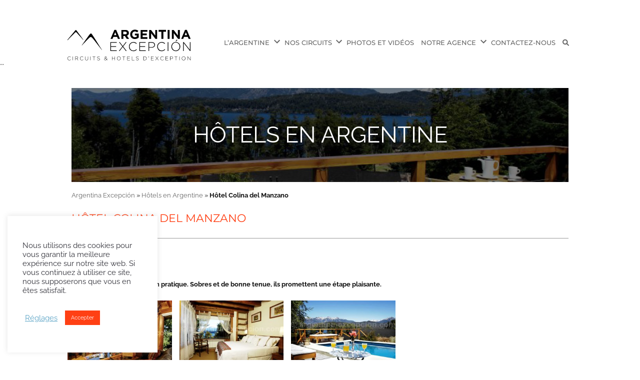

--- FILE ---
content_type: text/html; charset=UTF-8
request_url: https://www.argentina-excepcion.com/wp-admin/admin-ajax.php
body_size: 3266
content:
<div class="vc_grid vc_row vc_grid-gutter-30px vc_pageable-wrapper vc_hook_hover" data-vc-pageable-content="true"><div class="vc_grid-item vc_clearfix vc_col-sm-4 vc_grid-item-zone-c-top"><div class="vc_grid-item-mini vc_clearfix "><div class="vc_gitem-zone vc_gitem-zone-c"><div class="vc_gitem-zone-mini"><div class="vc_gitem_row vc_row vc_gitem-row-position-top"><div class="vc_col-sm-12 vc_gitem-col vc_gitem-col-align-"><div class="vc_gitem-post-meta-field-ranking_hotel ranking-hotel vc_gitem-align-right"><img alt="icon confort" src="https://argentina-excepcion.com/wp-content/uploads/2020/07/ico-charme.jpg"></div>
	<div class="wpb_single_image wpb_content_element vc_align_center">
		<figure class="wpb_wrapper vc_figure">
			<a href="https://www.argentina-excepcion.com/hotels-en-argentine/posada-la-escondida-villa-pehuenia" class="vc_gitem-link vc_single_image-wrapper vc_box_border_grey" title="Posada La Escondida, Villa Pehuenia"><img width="750" height="525" src="https://www.argentina-excepcion.com/wp-content/uploads/2024/03/Vue-de-lhotel-La-Escondida-sur-le-lac-Alumine-en-Argentine.jpg" class="vc_single_image-img attachment-full" alt="Vue de l&#039;hôtel La Escondida sur le lac Aluminé en Argentine" title="Vue de l&#039;hôtel La Escondida sur le lac Aluminé en Argentine" decoding="async" loading="lazy" srcset="https://www.argentina-excepcion.com/wp-content/uploads/2024/03/Vue-de-lhotel-La-Escondida-sur-le-lac-Alumine-en-Argentine.jpg 750w, https://www.argentina-excepcion.com/wp-content/uploads/2024/03/Vue-de-lhotel-La-Escondida-sur-le-lac-Alumine-en-Argentine-300x210.jpg 300w" sizes="auto, (max-width: 750px) 100vw, 750px" /></a>
		</figure>
	</div>
<div class="vc_custom_heading titulos-post-excepcion vc_gitem-post-data vc_gitem-post-data-source-post_title" ><h3 style="text-align: justify" ><a href="https://www.argentina-excepcion.com/hotels-en-argentine/posada-la-escondida-villa-pehuenia" class="vc_gitem-link" title="Posada La Escondida, Villa Pehuenia">Posada La Escondida, Villa Pehuenia</a></h3></div><div class="vc_btn3-container  verdetalles-excepcion vc_btn3-inline"><a class="vc_general vc_btn3 vc_btn3-size-md vc_btn3-shape-rounded vc_btn3-style-modern vc_btn3-color-grey" a href="https://www.argentina-excepcion.com/hotels-en-argentine/posada-la-escondida-villa-pehuenia" class="vc_gitem-link vc_general vc_btn3 vc_general vc_btn3 vc_btn3-size-md vc_btn3-shape-rounded vc_btn3-style-modern vc_btn3-color-grey verdetalles-excepcion" title="Voir les détails [ + ]">Voir les détails [ + ]</a></div></div></div></div></div><div class="vc_gitem-animated-block" ></div></div><div class="vc_clearfix"></div></div><div class="vc_grid-item vc_clearfix vc_col-sm-4 vc_grid-item-zone-c-top"><div class="vc_grid-item-mini vc_clearfix "><div class="vc_gitem-zone vc_gitem-zone-c"><div class="vc_gitem-zone-mini"><div class="vc_gitem_row vc_row vc_gitem-row-position-top"><div class="vc_col-sm-12 vc_gitem-col vc_gitem-col-align-"><div class="vc_gitem-post-meta-field-ranking_hotel ranking-hotel vc_gitem-align-right"><img alt="ico-confort" src="https://argentina-excepcion.com/wp-content/uploads/2020/07/ico-confort.jpg"></div>
	<div class="wpb_single_image wpb_content_element vc_align_center">
		<figure class="wpb_wrapper vc_figure">
			<a href="https://www.argentina-excepcion.com/hotels-en-argentine/hotel-kallfu-caviahue" class="vc_gitem-link vc_single_image-wrapper vc_box_border_grey" title="Hôtel Kallfu, Caviahue"><img width="750" height="525" src="https://www.argentina-excepcion.com/wp-content/uploads/Hotel-Kallfu-Caviahue-Argentine.jpg" class="vc_single_image-img attachment-full" alt="Hôtel Kallfu, Caviahue, Argentine" title="Hôtel Kallfu, Caviahue, Argentine" decoding="async" loading="lazy" srcset="https://www.argentina-excepcion.com/wp-content/uploads/Hotel-Kallfu-Caviahue-Argentine.jpg 750w, https://www.argentina-excepcion.com/wp-content/uploads/Hotel-Kallfu-Caviahue-Argentine-300x210.jpg 300w" sizes="auto, (max-width: 750px) 100vw, 750px" /></a>
		</figure>
	</div>
<div class="vc_custom_heading titulos-post-excepcion vc_gitem-post-data vc_gitem-post-data-source-post_title" ><h3 style="text-align: justify" ><a href="https://www.argentina-excepcion.com/hotels-en-argentine/hotel-kallfu-caviahue" class="vc_gitem-link" title="Hôtel Kallfu, Caviahue">Hôtel Kallfu, Caviahue</a></h3></div><div class="vc_btn3-container  verdetalles-excepcion vc_btn3-inline"><a class="vc_general vc_btn3 vc_btn3-size-md vc_btn3-shape-rounded vc_btn3-style-modern vc_btn3-color-grey" a href="https://www.argentina-excepcion.com/hotels-en-argentine/hotel-kallfu-caviahue" class="vc_gitem-link vc_general vc_btn3 vc_general vc_btn3 vc_btn3-size-md vc_btn3-shape-rounded vc_btn3-style-modern vc_btn3-color-grey verdetalles-excepcion" title="Voir les détails [ + ]">Voir les détails [ + ]</a></div></div></div></div></div><div class="vc_gitem-animated-block" ></div></div><div class="vc_clearfix"></div></div><div class="vc_grid-item vc_clearfix vc_col-sm-4 vc_grid-item-zone-c-top"><div class="vc_grid-item-mini vc_clearfix "><div class="vc_gitem-zone vc_gitem-zone-c"><div class="vc_gitem-zone-mini"><div class="vc_gitem_row vc_row vc_gitem-row-position-top"><div class="vc_col-sm-12 vc_gitem-col vc_gitem-col-align-"><div class="vc_gitem-post-meta-field-ranking_hotel ranking-hotel vc_gitem-align-right"><img title="ico-charme" src="https://argentina-excepcion.com/wp-content/uploads/2020/07/ico-charme.jpg" alt="ico-charme"></div>
	<div class="wpb_single_image wpb_content_element vc_align_center">
		<figure class="wpb_wrapper vc_figure">
			<a href="https://www.argentina-excepcion.com/hotels-en-argentine/hotel-nieves-del-cerro-caviahue" class="vc_gitem-link vc_single_image-wrapper vc_box_border_grey" title="Hôtel Nieves del Cerro, Caviahue"><img width="750" height="525" src="https://www.argentina-excepcion.com/wp-content/uploads/Hotel-Nieves-del-Cerro-vignette.jpg" class="vc_single_image-img attachment-full" alt="" title="Hotel Nieves del Cerro vignette" decoding="async" loading="lazy" srcset="https://www.argentina-excepcion.com/wp-content/uploads/Hotel-Nieves-del-Cerro-vignette.jpg 750w, https://www.argentina-excepcion.com/wp-content/uploads/Hotel-Nieves-del-Cerro-vignette-300x210.jpg 300w" sizes="auto, (max-width: 750px) 100vw, 750px" /></a>
		</figure>
	</div>
<div class="vc_custom_heading titulos-post-excepcion vc_gitem-post-data vc_gitem-post-data-source-post_title" ><h3 style="text-align: justify" ><a href="https://www.argentina-excepcion.com/hotels-en-argentine/hotel-nieves-del-cerro-caviahue" class="vc_gitem-link" title="Hôtel Nieves del Cerro, Caviahue">Hôtel Nieves del Cerro, Caviahue</a></h3></div><div class="vc_btn3-container  verdetalles-excepcion vc_btn3-inline"><a class="vc_general vc_btn3 vc_btn3-size-md vc_btn3-shape-rounded vc_btn3-style-modern vc_btn3-color-grey" a href="https://www.argentina-excepcion.com/hotels-en-argentine/hotel-nieves-del-cerro-caviahue" class="vc_gitem-link vc_general vc_btn3 vc_general vc_btn3 vc_btn3-size-md vc_btn3-shape-rounded vc_btn3-style-modern vc_btn3-color-grey verdetalles-excepcion" title="Voir les détails [ + ]">Voir les détails [ + ]</a></div></div></div></div></div><div class="vc_gitem-animated-block" ></div></div><div class="vc_clearfix"></div></div><div class="vc_grid-item vc_clearfix vc_col-sm-4 vc_grid-item-zone-c-top"><div class="vc_grid-item-mini vc_clearfix "><div class="vc_gitem-zone vc_gitem-zone-c"><div class="vc_gitem-zone-mini"><div class="vc_gitem_row vc_row vc_gitem-row-position-top"><div class="vc_col-sm-12 vc_gitem-col vc_gitem-col-align-"><div class="vc_gitem-post-meta-field-ranking_hotel ranking-hotel vc_gitem-align-right"><img title="ico-charme" src="https://argentina-excepcion.com/wp-content/uploads/2020/07/ico-charme.jpg" alt="ico-charme"></div>
	<div class="wpb_single_image wpb_content_element vc_align_center">
		<figure class="wpb_wrapper vc_figure">
			<a href="https://www.argentina-excepcion.com/hotels-en-argentine/hotel-cacique-inacayal-bariloche" class="vc_gitem-link vc_single_image-wrapper vc_box_border_grey" title="Hôtel Cacique Inacayal Bariloche"><img width="750" height="525" src="https://www.argentina-excepcion.com/wp-content/uploads/A-la-une-hotel-Cacique-Inacayal.jpg" class="vc_single_image-img attachment-full" alt="" title="A la une hôtel Cacique Inacayal" decoding="async" loading="lazy" srcset="https://www.argentina-excepcion.com/wp-content/uploads/A-la-une-hotel-Cacique-Inacayal.jpg 750w, https://www.argentina-excepcion.com/wp-content/uploads/A-la-une-hotel-Cacique-Inacayal-300x210.jpg 300w" sizes="auto, (max-width: 750px) 100vw, 750px" /></a>
		</figure>
	</div>
<div class="vc_custom_heading titulos-post-excepcion vc_gitem-post-data vc_gitem-post-data-source-post_title" ><h3 style="text-align: justify" ><a href="https://www.argentina-excepcion.com/hotels-en-argentine/hotel-cacique-inacayal-bariloche" class="vc_gitem-link" title="Hôtel Cacique Inacayal Bariloche">Hôtel Cacique Inacayal Bariloche</a></h3></div><div class="vc_btn3-container  verdetalles-excepcion vc_btn3-inline"><a class="vc_general vc_btn3 vc_btn3-size-md vc_btn3-shape-rounded vc_btn3-style-modern vc_btn3-color-grey" a href="https://www.argentina-excepcion.com/hotels-en-argentine/hotel-cacique-inacayal-bariloche" class="vc_gitem-link vc_general vc_btn3 vc_general vc_btn3 vc_btn3-size-md vc_btn3-shape-rounded vc_btn3-style-modern vc_btn3-color-grey verdetalles-excepcion" title="Voir les détails [ + ]">Voir les détails [ + ]</a></div></div></div></div></div><div class="vc_gitem-animated-block" ></div></div><div class="vc_clearfix"></div></div><div class="vc_grid-item vc_clearfix vc_col-sm-4 vc_grid-item-zone-c-top"><div class="vc_grid-item-mini vc_clearfix "><div class="vc_gitem-zone vc_gitem-zone-c"><div class="vc_gitem-zone-mini"><div class="vc_gitem_row vc_row vc_gitem-row-position-top"><div class="vc_col-sm-12 vc_gitem-col vc_gitem-col-align-"><div class="vc_gitem-post-meta-field-ranking_hotel ranking-hotel vc_gitem-align-right"><img alt="ico-charme" src="https://argentina-excepcion.com/wp-content/uploads/2024/01/ico-charme.jpg"></div>
	<div class="wpb_single_image wpb_content_element vc_align_center">
		<figure class="wpb_wrapper vc_figure">
			<a href="https://www.argentina-excepcion.com/hotels-en-argentine/paraiso-casa-de-montana-hotel-spa" class="vc_gitem-link vc_single_image-wrapper vc_box_border_grey" title="Paraíso Casa de Montaña Hotel &#038; Spa"><img width="750" height="525" src="https://www.argentina-excepcion.com/wp-content/uploads/Paraiso-Casa-de-Montana-Hotel-Spa.jpg" class="vc_single_image-img attachment-full" alt="Paraíso Casa de Montaña Hotel &amp; Spa" title="Paraíso Casa de Montaña Hotel &amp; Spa" decoding="async" loading="lazy" srcset="https://www.argentina-excepcion.com/wp-content/uploads/Paraiso-Casa-de-Montana-Hotel-Spa.jpg 750w, https://www.argentina-excepcion.com/wp-content/uploads/Paraiso-Casa-de-Montana-Hotel-Spa-300x210.jpg 300w" sizes="auto, (max-width: 750px) 100vw, 750px" /></a>
		</figure>
	</div>
<div class="vc_custom_heading titulos-post-excepcion vc_gitem-post-data vc_gitem-post-data-source-post_title" ><h3 style="text-align: justify" ><a href="https://www.argentina-excepcion.com/hotels-en-argentine/paraiso-casa-de-montana-hotel-spa" class="vc_gitem-link" title="Paraíso Casa de Montaña Hotel &#038; Spa">Paraíso Casa de Montaña Hotel &#038; Spa</a></h3></div><div class="vc_btn3-container  verdetalles-excepcion vc_btn3-inline"><a class="vc_general vc_btn3 vc_btn3-size-md vc_btn3-shape-rounded vc_btn3-style-modern vc_btn3-color-grey" a href="https://www.argentina-excepcion.com/hotels-en-argentine/paraiso-casa-de-montana-hotel-spa" class="vc_gitem-link vc_general vc_btn3 vc_general vc_btn3 vc_btn3-size-md vc_btn3-shape-rounded vc_btn3-style-modern vc_btn3-color-grey verdetalles-excepcion" title="Voir les détails [ + ]">Voir les détails [ + ]</a></div></div></div></div></div><div class="vc_gitem-animated-block" ></div></div><div class="vc_clearfix"></div></div><div class="vc_grid-item vc_clearfix vc_col-sm-4 vc_grid-item-zone-c-top"><div class="vc_grid-item-mini vc_clearfix "><div class="vc_gitem-zone vc_gitem-zone-c"><div class="vc_gitem-zone-mini"><div class="vc_gitem_row vc_row vc_gitem-row-position-top"><div class="vc_col-sm-12 vc_gitem-col vc_gitem-col-align-"><div class="vc_gitem-post-meta-field-ranking_hotel ranking-hotel vc_gitem-align-right"><img alt="icon confort" src="https://argentina-excepcion.com/wp-content/uploads/2020/07/ico-charme.jpg"></div>
	<div class="wpb_single_image wpb_content_element vc_align_center">
		<figure class="wpb_wrapper vc_figure">
			<a href="https://www.argentina-excepcion.com/hotels-en-argentine/la-escondida-casa-de-huespedes" class="vc_gitem-link vc_single_image-wrapper vc_box_border_grey" title="La Escondida Casa de Huéspedes &#038; Spa"><img width="750" height="525" src="https://www.argentina-excepcion.com/wp-content/uploads/Hotel-La-Escondida-Villa-La-Angostura.jpg" class="vc_single_image-img attachment-full" alt="Hôtel La Escondida, Villa La Angostura" title="Hôtel La Escondida, Villa La Angostura" decoding="async" loading="lazy" srcset="https://www.argentina-excepcion.com/wp-content/uploads/Hotel-La-Escondida-Villa-La-Angostura.jpg 750w, https://www.argentina-excepcion.com/wp-content/uploads/Hotel-La-Escondida-Villa-La-Angostura-300x210.jpg 300w" sizes="auto, (max-width: 750px) 100vw, 750px" /></a>
		</figure>
	</div>
<div class="vc_custom_heading titulos-post-excepcion vc_gitem-post-data vc_gitem-post-data-source-post_title" ><h3 style="text-align: justify" ><a href="https://www.argentina-excepcion.com/hotels-en-argentine/la-escondida-casa-de-huespedes" class="vc_gitem-link" title="La Escondida Casa de Huéspedes &#038; Spa">La Escondida Casa de Huéspedes &#038; Spa</a></h3></div><div class="vc_btn3-container  verdetalles-excepcion vc_btn3-inline"><a class="vc_general vc_btn3 vc_btn3-size-md vc_btn3-shape-rounded vc_btn3-style-modern vc_btn3-color-grey" a href="https://www.argentina-excepcion.com/hotels-en-argentine/la-escondida-casa-de-huespedes" class="vc_gitem-link vc_general vc_btn3 vc_general vc_btn3 vc_btn3-size-md vc_btn3-shape-rounded vc_btn3-style-modern vc_btn3-color-grey verdetalles-excepcion" title="Voir les détails [ + ]">Voir les détails [ + ]</a></div></div></div></div></div><div class="vc_gitem-animated-block" ></div></div><div class="vc_clearfix"></div></div><div class="vc_grid-item vc_clearfix vc_col-sm-4 vc_grid-item-zone-c-top"><div class="vc_grid-item-mini vc_clearfix "><div class="vc_gitem-zone vc_gitem-zone-c"><div class="vc_gitem-zone-mini"><div class="vc_gitem_row vc_row vc_gitem-row-position-top"><div class="vc_col-sm-12 vc_gitem-col vc_gitem-col-align-"><div class="vc_gitem-post-meta-field-ranking_hotel ranking-hotel vc_gitem-align-right"><img alt="icon confort" src="https://argentina-excepcion.com/wp-content/uploads/2020/07/ico-exception.jpg"></div>
	<div class="wpb_single_image wpb_content_element vc_align_center">
		<figure class="wpb_wrapper vc_figure">
			<a href="https://www.argentina-excepcion.com/hotels-en-argentine/hotel-villa-beluno" class="vc_gitem-link vc_single_image-wrapper vc_box_border_grey" title="Hôtel Villa Beluno"><img width="1006" height="671" src="https://www.argentina-excepcion.com/wp-content/uploads/3-Villa-Beluno-Hotel-Spa.jpg" class="vc_single_image-img attachment-full" alt="Villa Beluno Hotel &amp; Spa" title="Villa Beluno Hotel &amp; Spa" decoding="async" loading="lazy" srcset="https://www.argentina-excepcion.com/wp-content/uploads/3-Villa-Beluno-Hotel-Spa.jpg 1006w, https://www.argentina-excepcion.com/wp-content/uploads/3-Villa-Beluno-Hotel-Spa-300x200.jpg 300w, https://www.argentina-excepcion.com/wp-content/uploads/3-Villa-Beluno-Hotel-Spa-768x512.jpg 768w" sizes="auto, (max-width: 1006px) 100vw, 1006px" /></a>
		</figure>
	</div>
<div class="vc_custom_heading titulos-post-excepcion vc_gitem-post-data vc_gitem-post-data-source-post_title" ><h3 style="text-align: justify" ><a href="https://www.argentina-excepcion.com/hotels-en-argentine/hotel-villa-beluno" class="vc_gitem-link" title="Hôtel Villa Beluno">Hôtel Villa Beluno</a></h3></div><div class="vc_btn3-container  verdetalles-excepcion vc_btn3-inline"><a class="vc_general vc_btn3 vc_btn3-size-md vc_btn3-shape-rounded vc_btn3-style-modern vc_btn3-color-grey" a href="https://www.argentina-excepcion.com/hotels-en-argentine/hotel-villa-beluno" class="vc_gitem-link vc_general vc_btn3 vc_general vc_btn3 vc_btn3-size-md vc_btn3-shape-rounded vc_btn3-style-modern vc_btn3-color-grey verdetalles-excepcion" title="Voir les détails [ + ]">Voir les détails [ + ]</a></div></div></div></div></div><div class="vc_gitem-animated-block" ></div></div><div class="vc_clearfix"></div></div><div class="vc_grid-item vc_clearfix vc_col-sm-4 vc_grid-item-zone-c-top"><div class="vc_grid-item-mini vc_clearfix "><div class="vc_gitem-zone vc_gitem-zone-c"><div class="vc_gitem-zone-mini"><div class="vc_gitem_row vc_row vc_gitem-row-position-top"><div class="vc_col-sm-12 vc_gitem-col vc_gitem-col-align-"><div class="vc_gitem-post-meta-field-ranking_hotel ranking-hotel vc_gitem-align-right"><img alt="icon confort" src="https://argentina-excepcion.com/wp-content/uploads/2020/07/ico-exception.jpg"></div>
	<div class="wpb_single_image wpb_content_element vc_align_center">
		<figure class="wpb_wrapper vc_figure">
			<a href="https://www.argentina-excepcion.com/hotels-en-argentine/estancia-arroyo-verde" class="vc_gitem-link vc_single_image-wrapper vc_box_border_grey" title="Estancia Arroyo Verde"><img width="1006" height="671" src="https://www.argentina-excepcion.com/wp-content/uploads/2-Estancia-Arroyo-Verde-Patagonie-des-lacs.jpg" class="vc_single_image-img attachment-full" alt="Estancia Arroyo Verde, Patagonie des lacs" title="Estancia Arroyo Verde, Patagonie des lacs" decoding="async" loading="lazy" srcset="https://www.argentina-excepcion.com/wp-content/uploads/2-Estancia-Arroyo-Verde-Patagonie-des-lacs.jpg 1006w, https://www.argentina-excepcion.com/wp-content/uploads/2-Estancia-Arroyo-Verde-Patagonie-des-lacs-300x200.jpg 300w, https://www.argentina-excepcion.com/wp-content/uploads/2-Estancia-Arroyo-Verde-Patagonie-des-lacs-768x512.jpg 768w" sizes="auto, (max-width: 1006px) 100vw, 1006px" /></a>
		</figure>
	</div>
<div class="vc_custom_heading titulos-post-excepcion vc_gitem-post-data vc_gitem-post-data-source-post_title" ><h3 style="text-align: justify" ><a href="https://www.argentina-excepcion.com/hotels-en-argentine/estancia-arroyo-verde" class="vc_gitem-link" title="Estancia Arroyo Verde">Estancia Arroyo Verde</a></h3></div><div class="vc_btn3-container  verdetalles-excepcion vc_btn3-inline"><a class="vc_general vc_btn3 vc_btn3-size-md vc_btn3-shape-rounded vc_btn3-style-modern vc_btn3-color-grey" a href="https://www.argentina-excepcion.com/hotels-en-argentine/estancia-arroyo-verde" class="vc_gitem-link vc_general vc_btn3 vc_general vc_btn3 vc_btn3-size-md vc_btn3-shape-rounded vc_btn3-style-modern vc_btn3-color-grey verdetalles-excepcion" title="Voir les détails [ + ]">Voir les détails [ + ]</a></div></div></div></div></div><div class="vc_gitem-animated-block" ></div></div><div class="vc_clearfix"></div></div><div class="vc_grid-item vc_clearfix vc_col-sm-4 vc_grid-item-zone-c-top"><div class="vc_grid-item-mini vc_clearfix "><div class="vc_gitem-zone vc_gitem-zone-c"><div class="vc_gitem-zone-mini"><div class="vc_gitem_row vc_row vc_gitem-row-position-top"><div class="vc_col-sm-12 vc_gitem-col vc_gitem-col-align-"><div class="vc_gitem-post-meta-field-ranking_hotel ranking-hotel vc_gitem-align-right"><img alt="icon confort" src="https://argentina-excepcion.com/wp-content/uploads/2020/07/ico-exception.jpg"></div>
	<div class="wpb_single_image wpb_content_element vc_align_center">
		<figure class="wpb_wrapper vc_figure">
			<a href="https://www.argentina-excepcion.com/hotels-en-argentine/san-huberto-lodge" class="vc_gitem-link vc_single_image-wrapper vc_box_border_grey" title="San Huberto Lodge"><img width="1006" height="671" src="https://www.argentina-excepcion.com/wp-content/uploads/2-Lodge-San-Huberto-Patagonie-des-lacs.jpg" class="vc_single_image-img attachment-full" alt="Lodge San Huberto, Patagonie des lacs" title="Lodge San Huberto, Patagonie des lacs" decoding="async" loading="lazy" srcset="https://www.argentina-excepcion.com/wp-content/uploads/2-Lodge-San-Huberto-Patagonie-des-lacs.jpg 1006w, https://www.argentina-excepcion.com/wp-content/uploads/2-Lodge-San-Huberto-Patagonie-des-lacs-300x200.jpg 300w, https://www.argentina-excepcion.com/wp-content/uploads/2-Lodge-San-Huberto-Patagonie-des-lacs-768x512.jpg 768w" sizes="auto, (max-width: 1006px) 100vw, 1006px" /></a>
		</figure>
	</div>
<div class="vc_custom_heading titulos-post-excepcion vc_gitem-post-data vc_gitem-post-data-source-post_title" ><h3 style="text-align: justify" ><a href="https://www.argentina-excepcion.com/hotels-en-argentine/san-huberto-lodge" class="vc_gitem-link" title="San Huberto Lodge">San Huberto Lodge</a></h3></div><div class="vc_btn3-container  verdetalles-excepcion vc_btn3-inline"><a class="vc_general vc_btn3 vc_btn3-size-md vc_btn3-shape-rounded vc_btn3-style-modern vc_btn3-color-grey" a href="https://www.argentina-excepcion.com/hotels-en-argentine/san-huberto-lodge" class="vc_gitem-link vc_general vc_btn3 vc_general vc_btn3 vc_btn3-size-md vc_btn3-shape-rounded vc_btn3-style-modern vc_btn3-color-grey verdetalles-excepcion" title="Voir les détails [ + ]">Voir les détails [ + ]</a></div></div></div></div></div><div class="vc_gitem-animated-block" ></div></div><div class="vc_clearfix"></div></div><div class="vc_grid-item vc_clearfix vc_col-sm-4 vc_grid-item-zone-c-top"><div class="vc_grid-item-mini vc_clearfix "><div class="vc_gitem-zone vc_gitem-zone-c"><div class="vc_gitem-zone-mini"><div class="vc_gitem_row vc_row vc_gitem-row-position-top"><div class="vc_col-sm-12 vc_gitem-col vc_gitem-col-align-"><div class="vc_gitem-post-meta-field-ranking_hotel ranking-hotel vc_gitem-align-right"><img alt="icon confort" src="https://argentina-excepcion.com/wp-content/uploads/2020/07/ico-exception.jpg"></div>
	<div class="wpb_single_image wpb_content_element vc_align_center">
		<figure class="wpb_wrapper vc_figure">
			<a href="https://www.argentina-excepcion.com/hotels-en-argentine/hotel-la-cascada" class="vc_gitem-link vc_single_image-wrapper vc_box_border_grey" title="Hôtel La Cascada"><img width="1006" height="671" src="https://www.argentina-excepcion.com/wp-content/uploads/7-Lac-Nahuel-Huapi-hotel-La-Cascada.jpg" class="vc_single_image-img attachment-full" alt="Lac Nahuel Huapi, hôtel La Cascada" title="Lac Nahuel Huapi, hôtel La Cascada" decoding="async" loading="lazy" srcset="https://www.argentina-excepcion.com/wp-content/uploads/7-Lac-Nahuel-Huapi-hotel-La-Cascada.jpg 1006w, https://www.argentina-excepcion.com/wp-content/uploads/7-Lac-Nahuel-Huapi-hotel-La-Cascada-300x200.jpg 300w, https://www.argentina-excepcion.com/wp-content/uploads/7-Lac-Nahuel-Huapi-hotel-La-Cascada-768x512.jpg 768w" sizes="auto, (max-width: 1006px) 100vw, 1006px" /></a>
		</figure>
	</div>
<div class="vc_custom_heading titulos-post-excepcion vc_gitem-post-data vc_gitem-post-data-source-post_title" ><h3 style="text-align: justify" ><a href="https://www.argentina-excepcion.com/hotels-en-argentine/hotel-la-cascada" class="vc_gitem-link" title="Hôtel La Cascada">Hôtel La Cascada</a></h3></div><div class="vc_btn3-container  verdetalles-excepcion vc_btn3-inline"><a class="vc_general vc_btn3 vc_btn3-size-md vc_btn3-shape-rounded vc_btn3-style-modern vc_btn3-color-grey" a href="https://www.argentina-excepcion.com/hotels-en-argentine/hotel-la-cascada" class="vc_gitem-link vc_general vc_btn3 vc_general vc_btn3 vc_btn3-size-md vc_btn3-shape-rounded vc_btn3-style-modern vc_btn3-color-grey verdetalles-excepcion" title="Voir les détails [ + ]">Voir les détails [ + ]</a></div></div></div></div></div><div class="vc_gitem-animated-block" ></div></div><div class="vc_clearfix"></div></div><div class="vc_grid-item vc_clearfix vc_col-sm-4 vc_grid-item-zone-c-top"><div class="vc_grid-item-mini vc_clearfix "><div class="vc_gitem-zone vc_gitem-zone-c"><div class="vc_gitem-zone-mini"><div class="vc_gitem_row vc_row vc_gitem-row-position-top"><div class="vc_col-sm-12 vc_gitem-col vc_gitem-col-align-"><div class="vc_gitem-post-meta-field-ranking_hotel ranking-hotel vc_gitem-align-right"><img alt="icon confort" src="https://argentina-excepcion.com/wp-content/uploads/2020/07/ico-charme.jpg"></div>
	<div class="wpb_single_image wpb_content_element vc_align_center">
		<figure class="wpb_wrapper vc_figure">
			<a href="https://www.argentina-excepcion.com/hotels-en-argentine/hotel-alto-traful" class="vc_gitem-link vc_single_image-wrapper vc_box_border_grey" title="Hôtel Alto Traful"><img width="750" height="525" src="https://www.argentina-excepcion.com/wp-content/uploads/Alto-Traful-hotel.jpg" class="vc_single_image-img attachment-full" alt="" title="Alto Traful hotel" decoding="async" loading="lazy" srcset="https://www.argentina-excepcion.com/wp-content/uploads/Alto-Traful-hotel.jpg 750w, https://www.argentina-excepcion.com/wp-content/uploads/Alto-Traful-hotel-300x210.jpg 300w" sizes="auto, (max-width: 750px) 100vw, 750px" /></a>
		</figure>
	</div>
<div class="vc_custom_heading titulos-post-excepcion vc_gitem-post-data vc_gitem-post-data-source-post_title" ><h3 style="text-align: justify" ><a href="https://www.argentina-excepcion.com/hotels-en-argentine/hotel-alto-traful" class="vc_gitem-link" title="Hôtel Alto Traful">Hôtel Alto Traful</a></h3></div><div class="vc_btn3-container  verdetalles-excepcion vc_btn3-inline"><a class="vc_general vc_btn3 vc_btn3-size-md vc_btn3-shape-rounded vc_btn3-style-modern vc_btn3-color-grey" a href="https://www.argentina-excepcion.com/hotels-en-argentine/hotel-alto-traful" class="vc_gitem-link vc_general vc_btn3 vc_general vc_btn3 vc_btn3-size-md vc_btn3-shape-rounded vc_btn3-style-modern vc_btn3-color-grey verdetalles-excepcion" title="Voir les détails [ + ]">Voir les détails [ + ]</a></div></div></div></div></div><div class="vc_gitem-animated-block" ></div></div><div class="vc_clearfix"></div></div><div class="vc_grid-item vc_clearfix vc_col-sm-4 vc_grid-item-zone-c-top"><div class="vc_grid-item-mini vc_clearfix "><div class="vc_gitem-zone vc_gitem-zone-c"><div class="vc_gitem-zone-mini"><div class="vc_gitem_row vc_row vc_gitem-row-position-top"><div class="vc_col-sm-12 vc_gitem-col vc_gitem-col-align-"><div class="vc_gitem-post-meta-field-ranking_hotel ranking-hotel vc_gitem-align-right"><img alt="icon confort" src="https://argentina-excepcion.com/wp-content/uploads/2020/07/ico-exception.jpg"></div>
	<div class="wpb_single_image wpb_content_element vc_align_center">
		<figure class="wpb_wrapper vc_figure">
			<a href="https://www.argentina-excepcion.com/hotels-en-argentine/lodge-charming-luxury" class="vc_gitem-link vc_single_image-wrapper vc_box_border_grey" title="Lodge Charming Luxury"><img width="750" height="525" src="https://www.argentina-excepcion.com/wp-content/uploads/Charming-Luxury-lodge.jpg" class="vc_single_image-img attachment-full" alt="" title="Charming Luxury lodge" decoding="async" loading="lazy" srcset="https://www.argentina-excepcion.com/wp-content/uploads/Charming-Luxury-lodge.jpg 750w, https://www.argentina-excepcion.com/wp-content/uploads/Charming-Luxury-lodge-300x210.jpg 300w" sizes="auto, (max-width: 750px) 100vw, 750px" /></a>
		</figure>
	</div>
<div class="vc_custom_heading titulos-post-excepcion vc_gitem-post-data vc_gitem-post-data-source-post_title" ><h3 style="text-align: justify" ><a href="https://www.argentina-excepcion.com/hotels-en-argentine/lodge-charming-luxury" class="vc_gitem-link" title="Lodge Charming Luxury">Lodge Charming Luxury</a></h3></div><div class="vc_btn3-container  verdetalles-excepcion vc_btn3-inline"><a class="vc_general vc_btn3 vc_btn3-size-md vc_btn3-shape-rounded vc_btn3-style-modern vc_btn3-color-grey" a href="https://www.argentina-excepcion.com/hotels-en-argentine/lodge-charming-luxury" class="vc_gitem-link vc_general vc_btn3 vc_general vc_btn3 vc_btn3-size-md vc_btn3-shape-rounded vc_btn3-style-modern vc_btn3-color-grey verdetalles-excepcion" title="Voir les détails [ + ]">Voir les détails [ + ]</a></div></div></div></div></div><div class="vc_gitem-animated-block" ></div></div><div class="vc_clearfix"></div></div><div class="vc_grid-item vc_clearfix vc_col-sm-4 vc_grid-item-zone-c-top"><div class="vc_grid-item-mini vc_clearfix "><div class="vc_gitem-zone vc_gitem-zone-c"><div class="vc_gitem-zone-mini"><div class="vc_gitem_row vc_row vc_gitem-row-position-top"><div class="vc_col-sm-12 vc_gitem-col vc_gitem-col-align-"><div class="vc_gitem-post-meta-field-ranking_hotel ranking-hotel vc_gitem-align-right"><img alt="icon confort" src="https://argentina-excepcion.com/wp-content/uploads/2020/07/ico-charme.jpg"></div>
	<div class="wpb_single_image wpb_content_element vc_align_center">
		<figure class="wpb_wrapper vc_figure">
			<a href="https://www.argentina-excepcion.com/hotels-en-argentine/hotel-don-aguila-mora" class="vc_gitem-link vc_single_image-wrapper vc_box_border_grey" title="Hôtel Aguila Mora"><img width="750" height="525" src="https://www.argentina-excepcion.com/wp-content/uploads/Aguila-Mora-suites-spa-hotel.jpg" class="vc_single_image-img attachment-full" alt="" title="Aguila Mora suites &amp; spa hotel" decoding="async" loading="lazy" srcset="https://www.argentina-excepcion.com/wp-content/uploads/Aguila-Mora-suites-spa-hotel.jpg 750w, https://www.argentina-excepcion.com/wp-content/uploads/Aguila-Mora-suites-spa-hotel-300x210.jpg 300w" sizes="auto, (max-width: 750px) 100vw, 750px" /></a>
		</figure>
	</div>
<div class="vc_custom_heading titulos-post-excepcion vc_gitem-post-data vc_gitem-post-data-source-post_title" ><h3 style="text-align: justify" ><a href="https://www.argentina-excepcion.com/hotels-en-argentine/hotel-don-aguila-mora" class="vc_gitem-link" title="Hôtel Aguila Mora">Hôtel Aguila Mora</a></h3></div><div class="vc_btn3-container  verdetalles-excepcion vc_btn3-inline"><a class="vc_general vc_btn3 vc_btn3-size-md vc_btn3-shape-rounded vc_btn3-style-modern vc_btn3-color-grey" a href="https://www.argentina-excepcion.com/hotels-en-argentine/hotel-don-aguila-mora" class="vc_gitem-link vc_general vc_btn3 vc_general vc_btn3 vc_btn3-size-md vc_btn3-shape-rounded vc_btn3-style-modern vc_btn3-color-grey verdetalles-excepcion" title="Voir les détails [ + ]">Voir les détails [ + ]</a></div></div></div></div></div><div class="vc_gitem-animated-block" ></div></div><div class="vc_clearfix"></div></div><div class="vc_grid-item vc_clearfix vc_col-sm-4 vc_grid-item-zone-c-top"><div class="vc_grid-item-mini vc_clearfix "><div class="vc_gitem-zone vc_gitem-zone-c"><div class="vc_gitem-zone-mini"><div class="vc_gitem_row vc_row vc_gitem-row-position-top"><div class="vc_col-sm-12 vc_gitem-col vc_gitem-col-align-"><div class="vc_gitem-post-meta-field-ranking_hotel ranking-hotel vc_gitem-align-right"><img alt="icon confort" src="https://argentina-excepcion.com/wp-content/uploads/2020/07/ico-charme.jpg"></div>
	<div class="wpb_single_image wpb_content_element vc_align_center">
		<figure class="wpb_wrapper vc_figure">
			<a href="https://www.argentina-excepcion.com/hotels-en-argentine/hotel-loi-suite-chapelco" class="vc_gitem-link vc_single_image-wrapper vc_box_border_grey" title="Hôtel Loi Suites Chapelco"><img width="750" height="525" src="https://www.argentina-excepcion.com/wp-content/uploads/Loi-Suites-Chapelco.jpg" class="vc_single_image-img attachment-full" alt="" title="Loi Suites Chapelco" decoding="async" loading="lazy" srcset="https://www.argentina-excepcion.com/wp-content/uploads/Loi-Suites-Chapelco.jpg 750w, https://www.argentina-excepcion.com/wp-content/uploads/Loi-Suites-Chapelco-300x210.jpg 300w" sizes="auto, (max-width: 750px) 100vw, 750px" /></a>
		</figure>
	</div>
<div class="vc_custom_heading titulos-post-excepcion vc_gitem-post-data vc_gitem-post-data-source-post_title" ><h3 style="text-align: justify" ><a href="https://www.argentina-excepcion.com/hotels-en-argentine/hotel-loi-suite-chapelco" class="vc_gitem-link" title="Hôtel Loi Suites Chapelco">Hôtel Loi Suites Chapelco</a></h3></div><div class="vc_btn3-container  verdetalles-excepcion vc_btn3-inline"><a class="vc_general vc_btn3 vc_btn3-size-md vc_btn3-shape-rounded vc_btn3-style-modern vc_btn3-color-grey" a href="https://www.argentina-excepcion.com/hotels-en-argentine/hotel-loi-suite-chapelco" class="vc_gitem-link vc_general vc_btn3 vc_general vc_btn3 vc_btn3-size-md vc_btn3-shape-rounded vc_btn3-style-modern vc_btn3-color-grey verdetalles-excepcion" title="Voir les détails [ + ]">Voir les détails [ + ]</a></div></div></div></div></div><div class="vc_gitem-animated-block" ></div></div><div class="vc_clearfix"></div></div><div class="vc_grid-item vc_clearfix vc_col-sm-4 vc_grid-item-zone-c-top"><div class="vc_grid-item-mini vc_clearfix "><div class="vc_gitem-zone vc_gitem-zone-c"><div class="vc_gitem-zone-mini"><div class="vc_gitem_row vc_row vc_gitem-row-position-top"><div class="vc_col-sm-12 vc_gitem-col vc_gitem-col-align-"><div class="vc_gitem-post-meta-field-ranking_hotel ranking-hotel vc_gitem-align-right"><img alt="icon confort" src="https://argentina-excepcion.com/wp-content/uploads/2020/07/ico-charme.jpg"></div>
	<div class="wpb_single_image wpb_content_element vc_align_center">
		<figure class="wpb_wrapper vc_figure">
			<a href="https://www.argentina-excepcion.com/hotels-en-argentine/hotel-las-bayas" class="vc_gitem-link vc_single_image-wrapper vc_box_border_grey" title="Hôtel Las Bayas"><img width="750" height="525" src="https://www.argentina-excepcion.com/wp-content/uploads/Las-Bayas-hotel.jpg" class="vc_single_image-img attachment-full" alt="" title="Las Bayas hotel" decoding="async" loading="lazy" srcset="https://www.argentina-excepcion.com/wp-content/uploads/Las-Bayas-hotel.jpg 750w, https://www.argentina-excepcion.com/wp-content/uploads/Las-Bayas-hotel-300x210.jpg 300w" sizes="auto, (max-width: 750px) 100vw, 750px" /></a>
		</figure>
	</div>
<div class="vc_custom_heading titulos-post-excepcion vc_gitem-post-data vc_gitem-post-data-source-post_title" ><h3 style="text-align: justify" ><a href="https://www.argentina-excepcion.com/hotels-en-argentine/hotel-las-bayas" class="vc_gitem-link" title="Hôtel Las Bayas">Hôtel Las Bayas</a></h3></div><div class="vc_btn3-container  verdetalles-excepcion vc_btn3-inline"><a class="vc_general vc_btn3 vc_btn3-size-md vc_btn3-shape-rounded vc_btn3-style-modern vc_btn3-color-grey" a href="https://www.argentina-excepcion.com/hotels-en-argentine/hotel-las-bayas" class="vc_gitem-link vc_general vc_btn3 vc_general vc_btn3 vc_btn3-size-md vc_btn3-shape-rounded vc_btn3-style-modern vc_btn3-color-grey verdetalles-excepcion" title="Voir les détails [ + ]">Voir les détails [ + ]</a></div></div></div></div></div><div class="vc_gitem-animated-block" ></div></div><div class="vc_clearfix"></div></div><div class="vc_grid-item vc_clearfix vc_col-sm-4 vc_grid-item-zone-c-top"><div class="vc_grid-item-mini vc_clearfix "><div class="vc_gitem-zone vc_gitem-zone-c"><div class="vc_gitem-zone-mini"><div class="vc_gitem_row vc_row vc_gitem-row-position-top"><div class="vc_col-sm-12 vc_gitem-col vc_gitem-col-align-"><div class="vc_gitem-post-meta-field-ranking_hotel ranking-hotel vc_gitem-align-right"><img alt="icon confort" src="https://argentina-excepcion.com/wp-content/uploads/2020/07/ico-charme.jpg"></div>
	<div class="wpb_single_image wpb_content_element vc_align_center">
		<figure class="wpb_wrapper vc_figure">
			<a href="https://www.argentina-excepcion.com/hotels-en-argentine/hosteria-cumbres-blancas" class="vc_gitem-link vc_single_image-wrapper vc_box_border_grey" title="Hosteria Cumbres Blancas"><img width="750" height="525" src="https://www.argentina-excepcion.com/wp-content/uploads/Cumbres-Blancas-hotel.jpg" class="vc_single_image-img attachment-full" alt="" title="Cumbres Blancas hotel" decoding="async" loading="lazy" srcset="https://www.argentina-excepcion.com/wp-content/uploads/Cumbres-Blancas-hotel.jpg 750w, https://www.argentina-excepcion.com/wp-content/uploads/Cumbres-Blancas-hotel-300x210.jpg 300w" sizes="auto, (max-width: 750px) 100vw, 750px" /></a>
		</figure>
	</div>
<div class="vc_custom_heading titulos-post-excepcion vc_gitem-post-data vc_gitem-post-data-source-post_title" ><h3 style="text-align: justify" ><a href="https://www.argentina-excepcion.com/hotels-en-argentine/hosteria-cumbres-blancas" class="vc_gitem-link" title="Hosteria Cumbres Blancas">Hosteria Cumbres Blancas</a></h3></div><div class="vc_btn3-container  verdetalles-excepcion vc_btn3-inline"><a class="vc_general vc_btn3 vc_btn3-size-md vc_btn3-shape-rounded vc_btn3-style-modern vc_btn3-color-grey" a href="https://www.argentina-excepcion.com/hotels-en-argentine/hosteria-cumbres-blancas" class="vc_gitem-link vc_general vc_btn3 vc_general vc_btn3 vc_btn3-size-md vc_btn3-shape-rounded vc_btn3-style-modern vc_btn3-color-grey verdetalles-excepcion" title="Voir les détails [ + ]">Voir les détails [ + ]</a></div></div></div></div></div><div class="vc_gitem-animated-block" ></div></div><div class="vc_clearfix"></div></div><div class="vc_grid-item vc_clearfix vc_col-sm-4 vc_grid-item-zone-c-top"><div class="vc_grid-item-mini vc_clearfix "><div class="vc_gitem-zone vc_gitem-zone-c"><div class="vc_gitem-zone-mini"><div class="vc_gitem_row vc_row vc_gitem-row-position-top"><div class="vc_col-sm-12 vc_gitem-col vc_gitem-col-align-"><div class="vc_gitem-post-meta-field-ranking_hotel ranking-hotel vc_gitem-align-right"><img alt="icon confort" src="https://argentina-excepcion.com/wp-content/uploads/2020/07/ico-exception.jpg"></div>
	<div class="wpb_single_image wpb_content_element vc_align_center">
		<figure class="wpb_wrapper vc_figure">
			<a href="https://www.argentina-excepcion.com/hotels-en-argentine/millaqueo-eco-lodge" class="vc_gitem-link vc_single_image-wrapper vc_box_border_grey" title="Millaqueo Eco Lodge"><img width="750" height="525" src="https://www.argentina-excepcion.com/wp-content/uploads/Millaqueo-luxury-villa.jpg" class="vc_single_image-img attachment-full" alt="" title="Millaqueo luxury villa" decoding="async" loading="lazy" srcset="https://www.argentina-excepcion.com/wp-content/uploads/Millaqueo-luxury-villa.jpg 750w, https://www.argentina-excepcion.com/wp-content/uploads/Millaqueo-luxury-villa-300x210.jpg 300w" sizes="auto, (max-width: 750px) 100vw, 750px" /></a>
		</figure>
	</div>
<div class="vc_custom_heading titulos-post-excepcion vc_gitem-post-data vc_gitem-post-data-source-post_title" ><h3 style="text-align: justify" ><a href="https://www.argentina-excepcion.com/hotels-en-argentine/millaqueo-eco-lodge" class="vc_gitem-link" title="Millaqueo Eco Lodge">Millaqueo Eco Lodge</a></h3></div><div class="vc_btn3-container  verdetalles-excepcion vc_btn3-inline"><a class="vc_general vc_btn3 vc_btn3-size-md vc_btn3-shape-rounded vc_btn3-style-modern vc_btn3-color-grey" a href="https://www.argentina-excepcion.com/hotels-en-argentine/millaqueo-eco-lodge" class="vc_gitem-link vc_general vc_btn3 vc_general vc_btn3 vc_btn3-size-md vc_btn3-shape-rounded vc_btn3-style-modern vc_btn3-color-grey verdetalles-excepcion" title="Voir les détails [ + ]">Voir les détails [ + ]</a></div></div></div></div></div><div class="vc_gitem-animated-block" ></div></div><div class="vc_clearfix"></div></div><div class="vc_grid-item vc_clearfix vc_col-sm-4 vc_grid-item-zone-c-top"><div class="vc_grid-item-mini vc_clearfix "><div class="vc_gitem-zone vc_gitem-zone-c"><div class="vc_gitem-zone-mini"><div class="vc_gitem_row vc_row vc_gitem-row-position-top"><div class="vc_col-sm-12 vc_gitem-col vc_gitem-col-align-"><div class="vc_gitem-post-meta-field-ranking_hotel ranking-hotel vc_gitem-align-right"><img alt="icon confort" src="https://argentina-excepcion.com/wp-content/uploads/2020/07/ico-charme.jpg"></div>
	<div class="wpb_single_image wpb_content_element vc_align_center">
		<figure class="wpb_wrapper vc_figure">
			<a href="https://www.argentina-excepcion.com/hotels-en-argentine/hotel-arelauquen-bariloche" class="vc_gitem-link vc_single_image-wrapper vc_box_border_grey" title="Hôtel Arelauquen Bariloche"><img width="750" height="525" src="https://www.argentina-excepcion.com/wp-content/uploads/Arelauquen-lodge.jpg" class="vc_single_image-img attachment-full" alt="" title="Arelauquen lodge" decoding="async" loading="lazy" srcset="https://www.argentina-excepcion.com/wp-content/uploads/Arelauquen-lodge.jpg 750w, https://www.argentina-excepcion.com/wp-content/uploads/Arelauquen-lodge-300x210.jpg 300w" sizes="auto, (max-width: 750px) 100vw, 750px" /></a>
		</figure>
	</div>
<div class="vc_custom_heading titulos-post-excepcion vc_gitem-post-data vc_gitem-post-data-source-post_title" ><h3 style="text-align: justify" ><a href="https://www.argentina-excepcion.com/hotels-en-argentine/hotel-arelauquen-bariloche" class="vc_gitem-link" title="Hôtel Arelauquen Bariloche">Hôtel Arelauquen Bariloche</a></h3></div><div class="vc_btn3-container  verdetalles-excepcion vc_btn3-inline"><a class="vc_general vc_btn3 vc_btn3-size-md vc_btn3-shape-rounded vc_btn3-style-modern vc_btn3-color-grey" a href="https://www.argentina-excepcion.com/hotels-en-argentine/hotel-arelauquen-bariloche" class="vc_gitem-link vc_general vc_btn3 vc_general vc_btn3 vc_btn3-size-md vc_btn3-shape-rounded vc_btn3-style-modern vc_btn3-color-grey verdetalles-excepcion" title="Voir les détails [ + ]">Voir les détails [ + ]</a></div></div></div></div></div><div class="vc_gitem-animated-block" ></div></div><div class="vc_clearfix"></div></div><div class="vc_grid-item vc_clearfix vc_col-sm-4 vc_grid-item-zone-c-top"><div class="vc_grid-item-mini vc_clearfix "><div class="vc_gitem-zone vc_gitem-zone-c"><div class="vc_gitem-zone-mini"><div class="vc_gitem_row vc_row vc_gitem-row-position-top"><div class="vc_col-sm-12 vc_gitem-col vc_gitem-col-align-"><div class="vc_gitem-post-meta-field-ranking_hotel ranking-hotel vc_gitem-align-right"><img alt="icon confort" src="https://argentina-excepcion.com/wp-content/uploads/2020/07/ico-charme.jpg">
</div>
	<div class="wpb_single_image wpb_content_element vc_align_center">
		<figure class="wpb_wrapper vc_figure">
			<a href="https://www.argentina-excepcion.com/hotels-en-argentine/hotel-la-casa-eugenia" class="vc_gitem-link vc_single_image-wrapper vc_box_border_grey" title="Hôtel La Casa Eugenia"><img width="750" height="525" src="https://www.argentina-excepcion.com/wp-content/uploads/La-Casa-de-Eugenia-hosteria.jpg" class="vc_single_image-img attachment-full" alt="" title="La Casa de Eugenia hosteria" decoding="async" loading="lazy" srcset="https://www.argentina-excepcion.com/wp-content/uploads/La-Casa-de-Eugenia-hosteria.jpg 750w, https://www.argentina-excepcion.com/wp-content/uploads/La-Casa-de-Eugenia-hosteria-300x210.jpg 300w" sizes="auto, (max-width: 750px) 100vw, 750px" /></a>
		</figure>
	</div>
<div class="vc_custom_heading titulos-post-excepcion vc_gitem-post-data vc_gitem-post-data-source-post_title" ><h3 style="text-align: justify" ><a href="https://www.argentina-excepcion.com/hotels-en-argentine/hotel-la-casa-eugenia" class="vc_gitem-link" title="Hôtel La Casa Eugenia">Hôtel La Casa Eugenia</a></h3></div><div class="vc_btn3-container  verdetalles-excepcion vc_btn3-inline"><a class="vc_general vc_btn3 vc_btn3-size-md vc_btn3-shape-rounded vc_btn3-style-modern vc_btn3-color-grey" a href="https://www.argentina-excepcion.com/hotels-en-argentine/hotel-la-casa-eugenia" class="vc_gitem-link vc_general vc_btn3 vc_general vc_btn3 vc_btn3-size-md vc_btn3-shape-rounded vc_btn3-style-modern vc_btn3-color-grey verdetalles-excepcion" title="Voir les détails [ + ]">Voir les détails [ + ]</a></div></div></div></div></div><div class="vc_gitem-animated-block" ></div></div><div class="vc_clearfix"></div></div><div class="vc_grid-item vc_clearfix vc_col-sm-4 vc_grid-item-zone-c-top"><div class="vc_grid-item-mini vc_clearfix "><div class="vc_gitem-zone vc_gitem-zone-c"><div class="vc_gitem-zone-mini"><div class="vc_gitem_row vc_row vc_gitem-row-position-top"><div class="vc_col-sm-12 vc_gitem-col vc_gitem-col-align-"><div class="vc_gitem-post-meta-field-ranking_hotel ranking-hotel vc_gitem-align-right"><img alt="icon confort" src="https://argentina-excepcion.com/wp-content/uploads/2020/07/ico-charme.jpg"></div>
	<div class="wpb_single_image wpb_content_element vc_align_center">
		<figure class="wpb_wrapper vc_figure">
			<a href="https://www.argentina-excepcion.com/hotels-en-argentine/rio-hermoso-lodge" class="vc_gitem-link vc_single_image-wrapper vc_box_border_grey" title="Hôtel Río Hermoso Lodge"><img width="750" height="525" src="https://www.argentina-excepcion.com/wp-content/uploads/Río-Hermoso-hotel-de-montaña.jpg" class="vc_single_image-img attachment-full" alt="" title="Río Hermoso hotel de montaña" decoding="async" loading="lazy" srcset="https://www.argentina-excepcion.com/wp-content/uploads/Río-Hermoso-hotel-de-montaña.jpg 750w, https://www.argentina-excepcion.com/wp-content/uploads/Río-Hermoso-hotel-de-montaña-300x210.jpg 300w" sizes="auto, (max-width: 750px) 100vw, 750px" /></a>
		</figure>
	</div>
<div class="vc_custom_heading titulos-post-excepcion vc_gitem-post-data vc_gitem-post-data-source-post_title" ><h3 style="text-align: justify" ><a href="https://www.argentina-excepcion.com/hotels-en-argentine/rio-hermoso-lodge" class="vc_gitem-link" title="Hôtel Río Hermoso Lodge">Hôtel Río Hermoso Lodge</a></h3></div><div class="vc_btn3-container  verdetalles-excepcion vc_btn3-inline"><a class="vc_general vc_btn3 vc_btn3-size-md vc_btn3-shape-rounded vc_btn3-style-modern vc_btn3-color-grey" a href="https://www.argentina-excepcion.com/hotels-en-argentine/rio-hermoso-lodge" class="vc_gitem-link vc_general vc_btn3 vc_general vc_btn3 vc_btn3-size-md vc_btn3-shape-rounded vc_btn3-style-modern vc_btn3-color-grey verdetalles-excepcion" title="Voir les détails [ + ]">Voir les détails [ + ]</a></div></div></div></div></div><div class="vc_gitem-animated-block" ></div></div><div class="vc_clearfix"></div></div><div class="vc_grid-item vc_clearfix vc_col-sm-4 vc_grid-item-zone-c-top"><div class="vc_grid-item-mini vc_clearfix "><div class="vc_gitem-zone vc_gitem-zone-c"><div class="vc_gitem-zone-mini"><div class="vc_gitem_row vc_row vc_gitem-row-position-top"><div class="vc_col-sm-12 vc_gitem-col vc_gitem-col-align-"><div class="vc_gitem-post-meta-field-ranking_hotel ranking-hotel vc_gitem-align-right"><img alt="icon confort" src="https://argentina-excepcion.com/wp-content/uploads/2020/07/ico-exception.jpg"></div>
	<div class="wpb_single_image wpb_content_element vc_align_center">
		<figure class="wpb_wrapper vc_figure">
			<a href="https://www.argentina-excepcion.com/hotels-en-argentine/estancia-tipiliuke" class="vc_gitem-link vc_single_image-wrapper vc_box_border_grey" title="Estancia Tipiliuke"><img width="750" height="525" src="https://www.argentina-excepcion.com/wp-content/uploads/Tipiliuke-estancia.jpg" class="vc_single_image-img attachment-full" alt="" title="Tipiliuke estancia" decoding="async" loading="lazy" srcset="https://www.argentina-excepcion.com/wp-content/uploads/Tipiliuke-estancia.jpg 750w, https://www.argentina-excepcion.com/wp-content/uploads/Tipiliuke-estancia-300x210.jpg 300w" sizes="auto, (max-width: 750px) 100vw, 750px" /></a>
		</figure>
	</div>
<div class="vc_custom_heading titulos-post-excepcion vc_gitem-post-data vc_gitem-post-data-source-post_title" ><h3 style="text-align: justify" ><a href="https://www.argentina-excepcion.com/hotels-en-argentine/estancia-tipiliuke" class="vc_gitem-link" title="Estancia Tipiliuke">Estancia Tipiliuke</a></h3></div><div class="vc_btn3-container  verdetalles-excepcion vc_btn3-inline"><a class="vc_general vc_btn3 vc_btn3-size-md vc_btn3-shape-rounded vc_btn3-style-modern vc_btn3-color-grey" a href="https://www.argentina-excepcion.com/hotels-en-argentine/estancia-tipiliuke" class="vc_gitem-link vc_general vc_btn3 vc_general vc_btn3 vc_btn3-size-md vc_btn3-shape-rounded vc_btn3-style-modern vc_btn3-color-grey verdetalles-excepcion" title="Voir les détails [ + ]">Voir les détails [ + ]</a></div></div></div></div></div><div class="vc_gitem-animated-block" ></div></div><div class="vc_clearfix"></div></div><div class="vc_grid-item vc_clearfix vc_col-sm-4 vc_grid-item-zone-c-top"><div class="vc_grid-item-mini vc_clearfix "><div class="vc_gitem-zone vc_gitem-zone-c"><div class="vc_gitem-zone-mini"><div class="vc_gitem_row vc_row vc_gitem-row-position-top"><div class="vc_col-sm-12 vc_gitem-col vc_gitem-col-align-"><div class="vc_gitem-post-meta-field-ranking_hotel ranking-hotel vc_gitem-align-right"><img alt="icon confort" src="https://argentina-excepcion.com/wp-content/uploads/2020/07/ico-exception.jpg"></div>
	<div class="wpb_single_image wpb_content_element vc_align_center">
		<figure class="wpb_wrapper vc_figure">
			<a href="https://www.argentina-excepcion.com/hotels-en-argentine/hotel-las-balsas-relais-chateaux" class="vc_gitem-link vc_single_image-wrapper vc_box_border_grey" title="Hôtel Las Balsas Relais Châteaux"><img width="750" height="525" src="https://www.argentina-excepcion.com/wp-content/uploads/Las-Balsas-relais-et-chateaux.jpg" class="vc_single_image-img attachment-full" alt="" title="Las Balsas relais et chateaux" decoding="async" loading="lazy" srcset="https://www.argentina-excepcion.com/wp-content/uploads/Las-Balsas-relais-et-chateaux.jpg 750w, https://www.argentina-excepcion.com/wp-content/uploads/Las-Balsas-relais-et-chateaux-300x210.jpg 300w" sizes="auto, (max-width: 750px) 100vw, 750px" /></a>
		</figure>
	</div>
<div class="vc_custom_heading titulos-post-excepcion vc_gitem-post-data vc_gitem-post-data-source-post_title" ><h3 style="text-align: justify" ><a href="https://www.argentina-excepcion.com/hotels-en-argentine/hotel-las-balsas-relais-chateaux" class="vc_gitem-link" title="Hôtel Las Balsas Relais Châteaux">Hôtel Las Balsas Relais Châteaux</a></h3></div><div class="vc_btn3-container  verdetalles-excepcion vc_btn3-inline"><a class="vc_general vc_btn3 vc_btn3-size-md vc_btn3-shape-rounded vc_btn3-style-modern vc_btn3-color-grey" a href="https://www.argentina-excepcion.com/hotels-en-argentine/hotel-las-balsas-relais-chateaux" class="vc_gitem-link vc_general vc_btn3 vc_general vc_btn3 vc_btn3-size-md vc_btn3-shape-rounded vc_btn3-style-modern vc_btn3-color-grey verdetalles-excepcion" title="Voir les détails [ + ]">Voir les détails [ + ]</a></div></div></div></div></div><div class="vc_gitem-animated-block" ></div></div><div class="vc_clearfix"></div></div><div class="vc_grid-item vc_clearfix vc_col-sm-4 vc_grid-item-zone-c-top"><div class="vc_grid-item-mini vc_clearfix "><div class="vc_gitem-zone vc_gitem-zone-c"><div class="vc_gitem-zone-mini"><div class="vc_gitem_row vc_row vc_gitem-row-position-top"><div class="vc_col-sm-12 vc_gitem-col vc_gitem-col-align-"><div class="vc_gitem-post-meta-field-ranking_hotel ranking-hotel vc_gitem-align-right"><img alt="icon confort" src="https://argentina-excepcion.com/wp-content/uploads/2020/07/ico-exception.jpg"></div>
	<div class="wpb_single_image wpb_content_element vc_align_center">
		<figure class="wpb_wrapper vc_figure">
			<a href="https://www.argentina-excepcion.com/hotels-en-argentine/hotel-correntoso-lake-river" class="vc_gitem-link vc_single_image-wrapper vc_box_border_grey" title="Hôtel Correntoso Lake River"><img width="750" height="525" src="https://www.argentina-excepcion.com/wp-content/uploads/Correntoso-hotel-GOMMER-TACHES.jpg" class="vc_single_image-img attachment-full" alt="" title="Correntoso hotel GOMMER TACHES" decoding="async" loading="lazy" srcset="https://www.argentina-excepcion.com/wp-content/uploads/Correntoso-hotel-GOMMER-TACHES.jpg 750w, https://www.argentina-excepcion.com/wp-content/uploads/Correntoso-hotel-GOMMER-TACHES-300x210.jpg 300w" sizes="auto, (max-width: 750px) 100vw, 750px" /></a>
		</figure>
	</div>
<div class="vc_custom_heading titulos-post-excepcion vc_gitem-post-data vc_gitem-post-data-source-post_title" ><h3 style="text-align: justify" ><a href="https://www.argentina-excepcion.com/hotels-en-argentine/hotel-correntoso-lake-river" class="vc_gitem-link" title="Hôtel Correntoso Lake River">Hôtel Correntoso Lake River</a></h3></div><div class="vc_btn3-container  verdetalles-excepcion vc_btn3-inline"><a class="vc_general vc_btn3 vc_btn3-size-md vc_btn3-shape-rounded vc_btn3-style-modern vc_btn3-color-grey" a href="https://www.argentina-excepcion.com/hotels-en-argentine/hotel-correntoso-lake-river" class="vc_gitem-link vc_general vc_btn3 vc_general vc_btn3 vc_btn3-size-md vc_btn3-shape-rounded vc_btn3-style-modern vc_btn3-color-grey verdetalles-excepcion" title="Voir les détails [ + ]">Voir les détails [ + ]</a></div></div></div></div></div><div class="vc_gitem-animated-block" ></div></div><div class="vc_clearfix"></div></div><div class="vc_grid-item vc_clearfix vc_col-sm-4 vc_grid-item-zone-c-top"><div class="vc_grid-item-mini vc_clearfix "><div class="vc_gitem-zone vc_gitem-zone-c"><div class="vc_gitem-zone-mini"><div class="vc_gitem_row vc_row vc_gitem-row-position-top"><div class="vc_col-sm-12 vc_gitem-col vc_gitem-col-align-"><div class="vc_gitem-post-meta-field-ranking_hotel ranking-hotel vc_gitem-align-right"><img alt="icon confort" src="https://argentina-excepcion.com/wp-content/uploads/2020/07/ico-exception.jpg"></div>
	<div class="wpb_single_image wpb_content_element vc_align_center">
		<figure class="wpb_wrapper vc_figure">
			<a href="https://www.argentina-excepcion.com/hotels-en-argentine/hotel-luma-patagonia" class="vc_gitem-link vc_single_image-wrapper vc_box_border_grey" title="Hôtel Luma Patagonia"><img width="750" height="525" src="https://www.argentina-excepcion.com/wp-content/uploads/Luma-Casa-de-Montaña.jpg" class="vc_single_image-img attachment-full" alt="" title="Luma Casa de Montaña" decoding="async" loading="lazy" srcset="https://www.argentina-excepcion.com/wp-content/uploads/Luma-Casa-de-Montaña.jpg 750w, https://www.argentina-excepcion.com/wp-content/uploads/Luma-Casa-de-Montaña-300x210.jpg 300w" sizes="auto, (max-width: 750px) 100vw, 750px" /></a>
		</figure>
	</div>
<div class="vc_custom_heading titulos-post-excepcion vc_gitem-post-data vc_gitem-post-data-source-post_title" ><h3 style="text-align: justify" ><a href="https://www.argentina-excepcion.com/hotels-en-argentine/hotel-luma-patagonia" class="vc_gitem-link" title="Hôtel Luma Patagonia">Hôtel Luma Patagonia</a></h3></div><div class="vc_btn3-container  verdetalles-excepcion vc_btn3-inline"><a class="vc_general vc_btn3 vc_btn3-size-md vc_btn3-shape-rounded vc_btn3-style-modern vc_btn3-color-grey" a href="https://www.argentina-excepcion.com/hotels-en-argentine/hotel-luma-patagonia" class="vc_gitem-link vc_general vc_btn3 vc_general vc_btn3 vc_btn3-size-md vc_btn3-shape-rounded vc_btn3-style-modern vc_btn3-color-grey verdetalles-excepcion" title="Voir les détails [ + ]">Voir les détails [ + ]</a></div></div></div></div></div><div class="vc_gitem-animated-block" ></div></div><div class="vc_clearfix"></div></div><div class="vc_grid-item vc_clearfix vc_col-sm-4 vc_grid-item-zone-c-top"><div class="vc_grid-item-mini vc_clearfix "><div class="vc_gitem-zone vc_gitem-zone-c"><div class="vc_gitem-zone-mini"><div class="vc_gitem_row vc_row vc_gitem-row-position-top"><div class="vc_col-sm-12 vc_gitem-col vc_gitem-col-align-"><div class="vc_gitem-post-meta-field-ranking_hotel ranking-hotel vc_gitem-align-right"><img alt="icon confort" src="https://argentina-excepcion.com/wp-content/uploads/2020/07/ico-charme.jpg"></div>
	<div class="wpb_single_image wpb_content_element vc_align_center">
		<figure class="wpb_wrapper vc_figure">
			<a href="https://www.argentina-excepcion.com/hotels-en-argentine/don-el-faro-boutique-hotel-spa" class="vc_gitem-link vc_single_image-wrapper vc_box_border_grey" title="Don El Faro Boutique Hotel &#038; Spa"><img width="750" height="525" src="https://www.argentina-excepcion.com/wp-content/uploads/Don-El-Faro-hotel-boutique.jpg" class="vc_single_image-img attachment-full" alt="" title="Don El Faro hotel &amp; boutique" decoding="async" loading="lazy" srcset="https://www.argentina-excepcion.com/wp-content/uploads/Don-El-Faro-hotel-boutique.jpg 750w, https://www.argentina-excepcion.com/wp-content/uploads/Don-El-Faro-hotel-boutique-300x210.jpg 300w" sizes="auto, (max-width: 750px) 100vw, 750px" /></a>
		</figure>
	</div>
<div class="vc_custom_heading titulos-post-excepcion vc_gitem-post-data vc_gitem-post-data-source-post_title" ><h3 style="text-align: justify" ><a href="https://www.argentina-excepcion.com/hotels-en-argentine/don-el-faro-boutique-hotel-spa" class="vc_gitem-link" title="Don El Faro Boutique Hotel &#038; Spa">Don El Faro Boutique Hotel &#038; Spa</a></h3></div><div class="vc_btn3-container  verdetalles-excepcion vc_btn3-inline"><a class="vc_general vc_btn3 vc_btn3-size-md vc_btn3-shape-rounded vc_btn3-style-modern vc_btn3-color-grey" a href="https://www.argentina-excepcion.com/hotels-en-argentine/don-el-faro-boutique-hotel-spa" class="vc_gitem-link vc_general vc_btn3 vc_general vc_btn3 vc_btn3-size-md vc_btn3-shape-rounded vc_btn3-style-modern vc_btn3-color-grey verdetalles-excepcion" title="Voir les détails [ + ]">Voir les détails [ + ]</a></div></div></div></div></div><div class="vc_gitem-animated-block" ></div></div><div class="vc_clearfix"></div></div><div class="vc_grid-item vc_clearfix vc_col-sm-4 vc_grid-item-zone-c-top"><div class="vc_grid-item-mini vc_clearfix "><div class="vc_gitem-zone vc_gitem-zone-c"><div class="vc_gitem-zone-mini"><div class="vc_gitem_row vc_row vc_gitem-row-position-top"><div class="vc_col-sm-12 vc_gitem-col vc_gitem-col-align-"><div class="vc_gitem-post-meta-field-ranking_hotel ranking-hotel vc_gitem-align-right"><img alt="icon confort" src="https://argentina-excepcion.com/wp-content/uploads/2020/07/ico-charme.jpg"></div>
	<div class="wpb_single_image wpb_content_element vc_align_center">
		<figure class="wpb_wrapper vc_figure">
			<a href="https://www.argentina-excepcion.com/hotels-en-argentine/hotel-spa-aldebaran" class="vc_gitem-link vc_single_image-wrapper vc_box_border_grey" title="Hôtel Spa Aldebarán"><img width="750" height="525" src="https://www.argentina-excepcion.com/wp-content/uploads/Aldebarán-hotel-spa.jpg" class="vc_single_image-img attachment-full" alt="" title="Aldebarán hotel &amp; spa" decoding="async" loading="lazy" srcset="https://www.argentina-excepcion.com/wp-content/uploads/Aldebarán-hotel-spa.jpg 750w, https://www.argentina-excepcion.com/wp-content/uploads/Aldebarán-hotel-spa-300x210.jpg 300w" sizes="auto, (max-width: 750px) 100vw, 750px" /></a>
		</figure>
	</div>
<div class="vc_custom_heading titulos-post-excepcion vc_gitem-post-data vc_gitem-post-data-source-post_title" ><h3 style="text-align: justify" ><a href="https://www.argentina-excepcion.com/hotels-en-argentine/hotel-spa-aldebaran" class="vc_gitem-link" title="Hôtel Spa Aldebarán">Hôtel Spa Aldebarán</a></h3></div><div class="vc_btn3-container  verdetalles-excepcion vc_btn3-inline"><a class="vc_general vc_btn3 vc_btn3-size-md vc_btn3-shape-rounded vc_btn3-style-modern vc_btn3-color-grey" a href="https://www.argentina-excepcion.com/hotels-en-argentine/hotel-spa-aldebaran" class="vc_gitem-link vc_general vc_btn3 vc_general vc_btn3 vc_btn3-size-md vc_btn3-shape-rounded vc_btn3-style-modern vc_btn3-color-grey verdetalles-excepcion" title="Voir les détails [ + ]">Voir les détails [ + ]</a></div></div></div></div></div><div class="vc_gitem-animated-block" ></div></div><div class="vc_clearfix"></div></div><div class="vc_grid-item vc_clearfix vc_col-sm-4 vc_grid-item-zone-c-top"><div class="vc_grid-item-mini vc_clearfix "><div class="vc_gitem-zone vc_gitem-zone-c"><div class="vc_gitem-zone-mini"><div class="vc_gitem_row vc_row vc_gitem-row-position-top"><div class="vc_col-sm-12 vc_gitem-col vc_gitem-col-align-"><div class="vc_gitem-post-meta-field-ranking_hotel ranking-hotel vc_gitem-align-right"><img alt="icon confort" src="https://argentina-excepcion.com/wp-content/uploads/2020/07/ico-exception.jpg"></div>
	<div class="wpb_single_image wpb_content_element vc_align_center">
		<figure class="wpb_wrapper vc_figure">
			<a href="https://www.argentina-excepcion.com/hotels-en-argentine/hotel-el-casco-art" class="vc_gitem-link vc_single_image-wrapper vc_box_border_grey" title="Hôtel El Casco Art"><img width="750" height="525" src="https://www.argentina-excepcion.com/wp-content/uploads/El-Casco-Art-hotel.jpg" class="vc_single_image-img attachment-full" alt="" title="El Casco Art hotel" decoding="async" loading="lazy" srcset="https://www.argentina-excepcion.com/wp-content/uploads/El-Casco-Art-hotel.jpg 750w, https://www.argentina-excepcion.com/wp-content/uploads/El-Casco-Art-hotel-300x210.jpg 300w" sizes="auto, (max-width: 750px) 100vw, 750px" /></a>
		</figure>
	</div>
<div class="vc_custom_heading titulos-post-excepcion vc_gitem-post-data vc_gitem-post-data-source-post_title" ><h3 style="text-align: justify" ><a href="https://www.argentina-excepcion.com/hotels-en-argentine/hotel-el-casco-art" class="vc_gitem-link" title="Hôtel El Casco Art">Hôtel El Casco Art</a></h3></div><div class="vc_btn3-container  verdetalles-excepcion vc_btn3-inline"><a class="vc_general vc_btn3 vc_btn3-size-md vc_btn3-shape-rounded vc_btn3-style-modern vc_btn3-color-grey" a href="https://www.argentina-excepcion.com/hotels-en-argentine/hotel-el-casco-art" class="vc_gitem-link vc_general vc_btn3 vc_general vc_btn3 vc_btn3-size-md vc_btn3-shape-rounded vc_btn3-style-modern vc_btn3-color-grey verdetalles-excepcion" title="Voir les détails [ + ]">Voir les détails [ + ]</a></div></div></div></div></div><div class="vc_gitem-animated-block" ></div></div><div class="vc_clearfix"></div></div><div class="vc_grid-item vc_clearfix vc_col-sm-4 vc_grid-item-zone-c-top"><div class="vc_grid-item-mini vc_clearfix "><div class="vc_gitem-zone vc_gitem-zone-c"><div class="vc_gitem-zone-mini"><div class="vc_gitem_row vc_row vc_gitem-row-position-top"><div class="vc_col-sm-12 vc_gitem-col vc_gitem-col-align-"><div class="vc_gitem-post-meta-field-ranking_hotel ranking-hotel vc_gitem-align-right"><img alt="icon confort" src="https://argentina-excepcion.com/wp-content/uploads/2020/07/ico-charme.jpg"></div>
	<div class="wpb_single_image wpb_content_element vc_align_center">
		<figure class="wpb_wrapper vc_figure">
			<a href="https://www.argentina-excepcion.com/hotels-en-argentine/hotel-isla-victoria" class="vc_gitem-link vc_single_image-wrapper vc_box_border_grey" title="Hôtel Isla Victoria Hostería"><img width="750" height="525" src="https://www.argentina-excepcion.com/wp-content/uploads/Isla-Victoria-hosteria.jpg" class="vc_single_image-img attachment-full" alt="" title="Isla Victoria hosteria" decoding="async" loading="lazy" srcset="https://www.argentina-excepcion.com/wp-content/uploads/Isla-Victoria-hosteria.jpg 750w, https://www.argentina-excepcion.com/wp-content/uploads/Isla-Victoria-hosteria-300x210.jpg 300w" sizes="auto, (max-width: 750px) 100vw, 750px" /></a>
		</figure>
	</div>
<div class="vc_custom_heading titulos-post-excepcion vc_gitem-post-data vc_gitem-post-data-source-post_title" ><h3 style="text-align: justify" ><a href="https://www.argentina-excepcion.com/hotels-en-argentine/hotel-isla-victoria" class="vc_gitem-link" title="Hôtel Isla Victoria Hostería">Hôtel Isla Victoria Hostería</a></h3></div><div class="vc_btn3-container  verdetalles-excepcion vc_btn3-inline"><a class="vc_general vc_btn3 vc_btn3-size-md vc_btn3-shape-rounded vc_btn3-style-modern vc_btn3-color-grey" a href="https://www.argentina-excepcion.com/hotels-en-argentine/hotel-isla-victoria" class="vc_gitem-link vc_general vc_btn3 vc_general vc_btn3 vc_btn3-size-md vc_btn3-shape-rounded vc_btn3-style-modern vc_btn3-color-grey verdetalles-excepcion" title="Voir les détails [ + ]">Voir les détails [ + ]</a></div></div></div></div></div><div class="vc_gitem-animated-block" ></div></div><div class="vc_clearfix"></div></div><div class="vc_grid-item vc_clearfix vc_col-sm-4 vc_grid-item-zone-c-top"><div class="vc_grid-item-mini vc_clearfix "><div class="vc_gitem-zone vc_gitem-zone-c"><div class="vc_gitem-zone-mini"><div class="vc_gitem_row vc_row vc_gitem-row-position-top"><div class="vc_col-sm-12 vc_gitem-col vc_gitem-col-align-"><div class="vc_gitem-post-meta-field-ranking_hotel ranking-hotel vc_gitem-align-right"><img alt="icon confort" src="https://argentina-excepcion.com/wp-content/uploads/2020/07/ico-exception.jpg">
</div>
	<div class="wpb_single_image wpb_content_element vc_align_center">
		<figure class="wpb_wrapper vc_figure">
			<a href="https://www.argentina-excepcion.com/hotels-en-argentine/hotel-llao-llao" class="vc_gitem-link vc_single_image-wrapper vc_box_border_grey" title="Hôtel Llao Llao"><img width="750" height="525" src="https://www.argentina-excepcion.com/wp-content/uploads/Llao-Llao-hotel-resort-GOMMER-LES-TACHES.jpg" class="vc_single_image-img attachment-full" alt="" title="Llao Llao hotel &amp; resort GOMMER LES TACHES" decoding="async" loading="lazy" srcset="https://www.argentina-excepcion.com/wp-content/uploads/Llao-Llao-hotel-resort-GOMMER-LES-TACHES.jpg 750w, https://www.argentina-excepcion.com/wp-content/uploads/Llao-Llao-hotel-resort-GOMMER-LES-TACHES-300x210.jpg 300w" sizes="auto, (max-width: 750px) 100vw, 750px" /></a>
		</figure>
	</div>
<div class="vc_custom_heading titulos-post-excepcion vc_gitem-post-data vc_gitem-post-data-source-post_title" ><h3 style="text-align: justify" ><a href="https://www.argentina-excepcion.com/hotels-en-argentine/hotel-llao-llao" class="vc_gitem-link" title="Hôtel Llao Llao">Hôtel Llao Llao</a></h3></div><div class="vc_btn3-container  verdetalles-excepcion vc_btn3-inline"><a class="vc_general vc_btn3 vc_btn3-size-md vc_btn3-shape-rounded vc_btn3-style-modern vc_btn3-color-grey" a href="https://www.argentina-excepcion.com/hotels-en-argentine/hotel-llao-llao" class="vc_gitem-link vc_general vc_btn3 vc_general vc_btn3 vc_btn3-size-md vc_btn3-shape-rounded vc_btn3-style-modern vc_btn3-color-grey verdetalles-excepcion" title="Voir les détails [ + ]">Voir les détails [ + ]</a></div></div></div></div></div><div class="vc_gitem-animated-block" ></div></div><div class="vc_clearfix"></div></div><div class="vc_grid-item vc_clearfix vc_col-sm-4 vc_grid-item-zone-c-top"><div class="vc_grid-item-mini vc_clearfix "><div class="vc_gitem-zone vc_gitem-zone-c"><div class="vc_gitem-zone-mini"><div class="vc_gitem_row vc_row vc_gitem-row-position-top"><div class="vc_col-sm-12 vc_gitem-col vc_gitem-col-align-"><div class="vc_gitem-post-meta-field-ranking_hotel ranking-hotel vc_gitem-align-right"><img alt="icon confort" src="https://argentina-excepcion.com/wp-content/uploads/2020/07/ico-charme.jpg"></div>
	<div class="wpb_single_image wpb_content_element vc_align_center">
		<figure class="wpb_wrapper vc_figure">
			<a href="https://www.argentina-excepcion.com/hotels-en-argentine/estancia-pilpilcura" class="vc_gitem-link vc_single_image-wrapper vc_box_border_grey" title="Estancia Pilpilcura"><img width="750" height="525" src="https://www.argentina-excepcion.com/wp-content/uploads/Pilpilcura-estancia.jpg" class="vc_single_image-img attachment-full" alt="" title="Pilpilcura estancia" decoding="async" loading="lazy" srcset="https://www.argentina-excepcion.com/wp-content/uploads/Pilpilcura-estancia.jpg 750w, https://www.argentina-excepcion.com/wp-content/uploads/Pilpilcura-estancia-300x210.jpg 300w" sizes="auto, (max-width: 750px) 100vw, 750px" /></a>
		</figure>
	</div>
<div class="vc_custom_heading titulos-post-excepcion vc_gitem-post-data vc_gitem-post-data-source-post_title" ><h3 style="text-align: justify" ><a href="https://www.argentina-excepcion.com/hotels-en-argentine/estancia-pilpilcura" class="vc_gitem-link" title="Estancia Pilpilcura">Estancia Pilpilcura</a></h3></div><div class="vc_btn3-container  verdetalles-excepcion vc_btn3-inline"><a class="vc_general vc_btn3 vc_btn3-size-md vc_btn3-shape-rounded vc_btn3-style-modern vc_btn3-color-grey" a href="https://www.argentina-excepcion.com/hotels-en-argentine/estancia-pilpilcura" class="vc_gitem-link vc_general vc_btn3 vc_general vc_btn3 vc_btn3-size-md vc_btn3-shape-rounded vc_btn3-style-modern vc_btn3-color-grey verdetalles-excepcion" title="Voir les détails [ + ]">Voir les détails [ + ]</a></div></div></div></div></div><div class="vc_gitem-animated-block" ></div></div><div class="vc_clearfix"></div></div><div class="vc_grid-item vc_clearfix vc_col-sm-4 vc_grid-item-zone-c-top"><div class="vc_grid-item-mini vc_clearfix "><div class="vc_gitem-zone vc_gitem-zone-c"><div class="vc_gitem-zone-mini"><div class="vc_gitem_row vc_row vc_gitem-row-position-top"><div class="vc_col-sm-12 vc_gitem-col vc_gitem-col-align-"><div class="vc_gitem-post-meta-field-ranking_hotel ranking-hotel vc_gitem-align-right"><img alt="icon confort" src="https://argentina-excepcion.com/wp-content/uploads/2020/07/ico-charme.jpg">
</div>
	<div class="wpb_single_image wpb_content_element vc_align_center">
		<figure class="wpb_wrapper vc_figure">
			<a href="https://www.argentina-excepcion.com/hotels-en-argentine/hotel-tunquelen" class="vc_gitem-link vc_single_image-wrapper vc_box_border_grey" title="Hôtel Tunquelén"><img width="750" height="525" src="https://www.argentina-excepcion.com/wp-content/uploads/Tunquelen-hotel.jpg" class="vc_single_image-img attachment-full" alt="" title="Tunquelen hotel" decoding="async" loading="lazy" srcset="https://www.argentina-excepcion.com/wp-content/uploads/Tunquelen-hotel.jpg 750w, https://www.argentina-excepcion.com/wp-content/uploads/Tunquelen-hotel-300x210.jpg 300w" sizes="auto, (max-width: 750px) 100vw, 750px" /></a>
		</figure>
	</div>
<div class="vc_custom_heading titulos-post-excepcion vc_gitem-post-data vc_gitem-post-data-source-post_title" ><h3 style="text-align: justify" ><a href="https://www.argentina-excepcion.com/hotels-en-argentine/hotel-tunquelen" class="vc_gitem-link" title="Hôtel Tunquelén">Hôtel Tunquelén</a></h3></div><div class="vc_btn3-container  verdetalles-excepcion vc_btn3-inline"><a class="vc_general vc_btn3 vc_btn3-size-md vc_btn3-shape-rounded vc_btn3-style-modern vc_btn3-color-grey" a href="https://www.argentina-excepcion.com/hotels-en-argentine/hotel-tunquelen" class="vc_gitem-link vc_general vc_btn3 vc_general vc_btn3 vc_btn3-size-md vc_btn3-shape-rounded vc_btn3-style-modern vc_btn3-color-grey verdetalles-excepcion" title="Voir les détails [ + ]">Voir les détails [ + ]</a></div></div></div></div></div><div class="vc_gitem-animated-block" ></div></div><div class="vc_clearfix"></div></div><div class="vc_grid-item vc_clearfix vc_col-sm-4 vc_grid-item-zone-c-top"><div class="vc_grid-item-mini vc_clearfix "><div class="vc_gitem-zone vc_gitem-zone-c"><div class="vc_gitem-zone-mini"><div class="vc_gitem_row vc_row vc_gitem-row-position-top"><div class="vc_col-sm-12 vc_gitem-col vc_gitem-col-align-"><div class="vc_gitem-post-meta-field-ranking_hotel ranking-hotel vc_gitem-align-right"><img alt="icon confort" src="https://argentina-excepcion.com/wp-content/uploads/2020/07/ico-exception.jpg">
</div>
	<div class="wpb_single_image wpb_content_element vc_align_center">
		<figure class="wpb_wrapper vc_figure">
			<a href="https://www.argentina-excepcion.com/hotels-en-argentine/estancia-tres-valles" class="vc_gitem-link vc_single_image-wrapper vc_box_border_grey" title="Estancia Tres Valles"><img width="750" height="525" src="https://www.argentina-excepcion.com/wp-content/uploads/Tres-Valles-estancia.jpg" class="vc_single_image-img attachment-full" alt="" title="Tres Valles estancia" decoding="async" loading="lazy" srcset="https://www.argentina-excepcion.com/wp-content/uploads/Tres-Valles-estancia.jpg 750w, https://www.argentina-excepcion.com/wp-content/uploads/Tres-Valles-estancia-300x210.jpg 300w" sizes="auto, (max-width: 750px) 100vw, 750px" /></a>
		</figure>
	</div>
<div class="vc_custom_heading titulos-post-excepcion vc_gitem-post-data vc_gitem-post-data-source-post_title" ><h3 style="text-align: justify" ><a href="https://www.argentina-excepcion.com/hotels-en-argentine/estancia-tres-valles" class="vc_gitem-link" title="Estancia Tres Valles">Estancia Tres Valles</a></h3></div><div class="vc_btn3-container  verdetalles-excepcion vc_btn3-inline"><a class="vc_general vc_btn3 vc_btn3-size-md vc_btn3-shape-rounded vc_btn3-style-modern vc_btn3-color-grey" a href="https://www.argentina-excepcion.com/hotels-en-argentine/estancia-tres-valles" class="vc_gitem-link vc_general vc_btn3 vc_general vc_btn3 vc_btn3-size-md vc_btn3-shape-rounded vc_btn3-style-modern vc_btn3-color-grey verdetalles-excepcion" title="Voir les détails [ + ]">Voir les détails [ + ]</a></div></div></div></div></div><div class="vc_gitem-animated-block" ></div></div><div class="vc_clearfix"></div></div></div>

--- FILE ---
content_type: text/javascript; charset=utf-8
request_url: https://www.argentina-excepcion.com/wp-content/cache/min/1/wp-content/themes/twentynineteen-child/js/mobile-menu.js?ver=1770108120
body_size: -17
content:
document.addEventListener('DOMContentLoaded',function(){var nav=document.querySelector('.main-navigation');var button=document.querySelector('.menu-toggle');if(!nav||!button)return;button.addEventListener('click',function(){nav.classList.toggle('toggled');var expanded=button.getAttribute('aria-expanded')==='true'||!1;button.setAttribute('aria-expanded',!expanded)})})